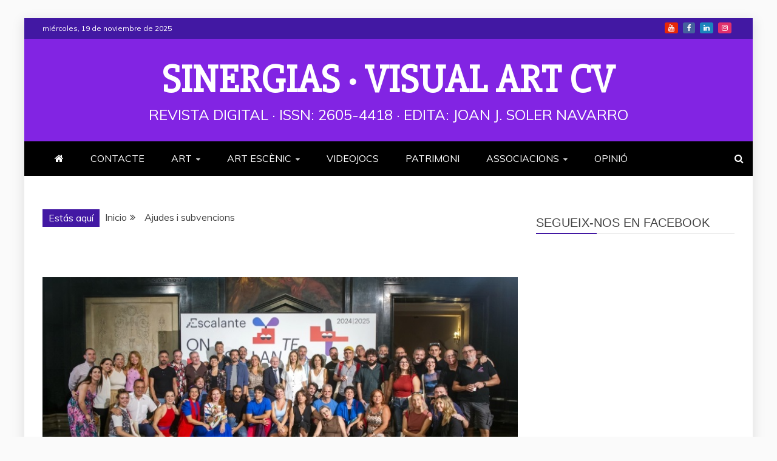

--- FILE ---
content_type: text/html; charset=UTF-8
request_url: https://www.visualartcv.com/tag/ajudes-i-subvencions/
body_size: 11469
content:
<!doctype html>
<html lang="es">

<head>
    <meta charset="UTF-8">
    <meta name="viewport" content="width=device-width, initial-scale=1">
    <link rel="profile" href="https://gmpg.org/xfn/11">

    <title>Ajudes i subvencions &#8211; Sinergias · Visual Art cv</title>
<meta name='robots' content='max-image-preview:large' />
<link rel='dns-prefetch' href='//fonts.googleapis.com' />
<link rel="alternate" type="application/rss+xml" title="Sinergias · Visual Art cv &raquo; Feed" href="https://www.visualartcv.com/feed/" />
<link rel="alternate" type="application/rss+xml" title="Sinergias · Visual Art cv &raquo; Feed de los comentarios" href="https://www.visualartcv.com/comments/feed/" />
<link rel="alternate" type="application/rss+xml" title="Sinergias · Visual Art cv &raquo; Etiqueta Ajudes i subvencions del feed" href="https://www.visualartcv.com/tag/ajudes-i-subvencions/feed/" />
<script type="text/javascript">
/* <![CDATA[ */
window._wpemojiSettings = {"baseUrl":"https:\/\/s.w.org\/images\/core\/emoji\/15.0.3\/72x72\/","ext":".png","svgUrl":"https:\/\/s.w.org\/images\/core\/emoji\/15.0.3\/svg\/","svgExt":".svg","source":{"concatemoji":"https:\/\/www.visualartcv.com\/wp-includes\/js\/wp-emoji-release.min.js?ver=6.6.4"}};
/*! This file is auto-generated */
!function(i,n){var o,s,e;function c(e){try{var t={supportTests:e,timestamp:(new Date).valueOf()};sessionStorage.setItem(o,JSON.stringify(t))}catch(e){}}function p(e,t,n){e.clearRect(0,0,e.canvas.width,e.canvas.height),e.fillText(t,0,0);var t=new Uint32Array(e.getImageData(0,0,e.canvas.width,e.canvas.height).data),r=(e.clearRect(0,0,e.canvas.width,e.canvas.height),e.fillText(n,0,0),new Uint32Array(e.getImageData(0,0,e.canvas.width,e.canvas.height).data));return t.every(function(e,t){return e===r[t]})}function u(e,t,n){switch(t){case"flag":return n(e,"\ud83c\udff3\ufe0f\u200d\u26a7\ufe0f","\ud83c\udff3\ufe0f\u200b\u26a7\ufe0f")?!1:!n(e,"\ud83c\uddfa\ud83c\uddf3","\ud83c\uddfa\u200b\ud83c\uddf3")&&!n(e,"\ud83c\udff4\udb40\udc67\udb40\udc62\udb40\udc65\udb40\udc6e\udb40\udc67\udb40\udc7f","\ud83c\udff4\u200b\udb40\udc67\u200b\udb40\udc62\u200b\udb40\udc65\u200b\udb40\udc6e\u200b\udb40\udc67\u200b\udb40\udc7f");case"emoji":return!n(e,"\ud83d\udc26\u200d\u2b1b","\ud83d\udc26\u200b\u2b1b")}return!1}function f(e,t,n){var r="undefined"!=typeof WorkerGlobalScope&&self instanceof WorkerGlobalScope?new OffscreenCanvas(300,150):i.createElement("canvas"),a=r.getContext("2d",{willReadFrequently:!0}),o=(a.textBaseline="top",a.font="600 32px Arial",{});return e.forEach(function(e){o[e]=t(a,e,n)}),o}function t(e){var t=i.createElement("script");t.src=e,t.defer=!0,i.head.appendChild(t)}"undefined"!=typeof Promise&&(o="wpEmojiSettingsSupports",s=["flag","emoji"],n.supports={everything:!0,everythingExceptFlag:!0},e=new Promise(function(e){i.addEventListener("DOMContentLoaded",e,{once:!0})}),new Promise(function(t){var n=function(){try{var e=JSON.parse(sessionStorage.getItem(o));if("object"==typeof e&&"number"==typeof e.timestamp&&(new Date).valueOf()<e.timestamp+604800&&"object"==typeof e.supportTests)return e.supportTests}catch(e){}return null}();if(!n){if("undefined"!=typeof Worker&&"undefined"!=typeof OffscreenCanvas&&"undefined"!=typeof URL&&URL.createObjectURL&&"undefined"!=typeof Blob)try{var e="postMessage("+f.toString()+"("+[JSON.stringify(s),u.toString(),p.toString()].join(",")+"));",r=new Blob([e],{type:"text/javascript"}),a=new Worker(URL.createObjectURL(r),{name:"wpTestEmojiSupports"});return void(a.onmessage=function(e){c(n=e.data),a.terminate(),t(n)})}catch(e){}c(n=f(s,u,p))}t(n)}).then(function(e){for(var t in e)n.supports[t]=e[t],n.supports.everything=n.supports.everything&&n.supports[t],"flag"!==t&&(n.supports.everythingExceptFlag=n.supports.everythingExceptFlag&&n.supports[t]);n.supports.everythingExceptFlag=n.supports.everythingExceptFlag&&!n.supports.flag,n.DOMReady=!1,n.readyCallback=function(){n.DOMReady=!0}}).then(function(){return e}).then(function(){var e;n.supports.everything||(n.readyCallback(),(e=n.source||{}).concatemoji?t(e.concatemoji):e.wpemoji&&e.twemoji&&(t(e.twemoji),t(e.wpemoji)))}))}((window,document),window._wpemojiSettings);
/* ]]> */
</script>
<style id='wp-emoji-styles-inline-css' type='text/css'>

	img.wp-smiley, img.emoji {
		display: inline !important;
		border: none !important;
		box-shadow: none !important;
		height: 1em !important;
		width: 1em !important;
		margin: 0 0.07em !important;
		vertical-align: -0.1em !important;
		background: none !important;
		padding: 0 !important;
	}
</style>
<link rel='stylesheet' id='wp-block-library-css' href='https://www.visualartcv.com/wp-includes/css/dist/block-library/style.min.css?ver=6.6.4' type='text/css' media='all' />
<style id='wp-block-library-theme-inline-css' type='text/css'>
.wp-block-audio :where(figcaption){color:#555;font-size:13px;text-align:center}.is-dark-theme .wp-block-audio :where(figcaption){color:#ffffffa6}.wp-block-audio{margin:0 0 1em}.wp-block-code{border:1px solid #ccc;border-radius:4px;font-family:Menlo,Consolas,monaco,monospace;padding:.8em 1em}.wp-block-embed :where(figcaption){color:#555;font-size:13px;text-align:center}.is-dark-theme .wp-block-embed :where(figcaption){color:#ffffffa6}.wp-block-embed{margin:0 0 1em}.blocks-gallery-caption{color:#555;font-size:13px;text-align:center}.is-dark-theme .blocks-gallery-caption{color:#ffffffa6}:root :where(.wp-block-image figcaption){color:#555;font-size:13px;text-align:center}.is-dark-theme :root :where(.wp-block-image figcaption){color:#ffffffa6}.wp-block-image{margin:0 0 1em}.wp-block-pullquote{border-bottom:4px solid;border-top:4px solid;color:currentColor;margin-bottom:1.75em}.wp-block-pullquote cite,.wp-block-pullquote footer,.wp-block-pullquote__citation{color:currentColor;font-size:.8125em;font-style:normal;text-transform:uppercase}.wp-block-quote{border-left:.25em solid;margin:0 0 1.75em;padding-left:1em}.wp-block-quote cite,.wp-block-quote footer{color:currentColor;font-size:.8125em;font-style:normal;position:relative}.wp-block-quote.has-text-align-right{border-left:none;border-right:.25em solid;padding-left:0;padding-right:1em}.wp-block-quote.has-text-align-center{border:none;padding-left:0}.wp-block-quote.is-large,.wp-block-quote.is-style-large,.wp-block-quote.is-style-plain{border:none}.wp-block-search .wp-block-search__label{font-weight:700}.wp-block-search__button{border:1px solid #ccc;padding:.375em .625em}:where(.wp-block-group.has-background){padding:1.25em 2.375em}.wp-block-separator.has-css-opacity{opacity:.4}.wp-block-separator{border:none;border-bottom:2px solid;margin-left:auto;margin-right:auto}.wp-block-separator.has-alpha-channel-opacity{opacity:1}.wp-block-separator:not(.is-style-wide):not(.is-style-dots){width:100px}.wp-block-separator.has-background:not(.is-style-dots){border-bottom:none;height:1px}.wp-block-separator.has-background:not(.is-style-wide):not(.is-style-dots){height:2px}.wp-block-table{margin:0 0 1em}.wp-block-table td,.wp-block-table th{word-break:normal}.wp-block-table :where(figcaption){color:#555;font-size:13px;text-align:center}.is-dark-theme .wp-block-table :where(figcaption){color:#ffffffa6}.wp-block-video :where(figcaption){color:#555;font-size:13px;text-align:center}.is-dark-theme .wp-block-video :where(figcaption){color:#ffffffa6}.wp-block-video{margin:0 0 1em}:root :where(.wp-block-template-part.has-background){margin-bottom:0;margin-top:0;padding:1.25em 2.375em}
</style>
<style id='classic-theme-styles-inline-css' type='text/css'>
/*! This file is auto-generated */
.wp-block-button__link{color:#fff;background-color:#32373c;border-radius:9999px;box-shadow:none;text-decoration:none;padding:calc(.667em + 2px) calc(1.333em + 2px);font-size:1.125em}.wp-block-file__button{background:#32373c;color:#fff;text-decoration:none}
</style>
<style id='global-styles-inline-css' type='text/css'>
:root{--wp--preset--aspect-ratio--square: 1;--wp--preset--aspect-ratio--4-3: 4/3;--wp--preset--aspect-ratio--3-4: 3/4;--wp--preset--aspect-ratio--3-2: 3/2;--wp--preset--aspect-ratio--2-3: 2/3;--wp--preset--aspect-ratio--16-9: 16/9;--wp--preset--aspect-ratio--9-16: 9/16;--wp--preset--color--black: #000000;--wp--preset--color--cyan-bluish-gray: #abb8c3;--wp--preset--color--white: #ffffff;--wp--preset--color--pale-pink: #f78da7;--wp--preset--color--vivid-red: #cf2e2e;--wp--preset--color--luminous-vivid-orange: #ff6900;--wp--preset--color--luminous-vivid-amber: #fcb900;--wp--preset--color--light-green-cyan: #7bdcb5;--wp--preset--color--vivid-green-cyan: #00d084;--wp--preset--color--pale-cyan-blue: #8ed1fc;--wp--preset--color--vivid-cyan-blue: #0693e3;--wp--preset--color--vivid-purple: #9b51e0;--wp--preset--gradient--vivid-cyan-blue-to-vivid-purple: linear-gradient(135deg,rgba(6,147,227,1) 0%,rgb(155,81,224) 100%);--wp--preset--gradient--light-green-cyan-to-vivid-green-cyan: linear-gradient(135deg,rgb(122,220,180) 0%,rgb(0,208,130) 100%);--wp--preset--gradient--luminous-vivid-amber-to-luminous-vivid-orange: linear-gradient(135deg,rgba(252,185,0,1) 0%,rgba(255,105,0,1) 100%);--wp--preset--gradient--luminous-vivid-orange-to-vivid-red: linear-gradient(135deg,rgba(255,105,0,1) 0%,rgb(207,46,46) 100%);--wp--preset--gradient--very-light-gray-to-cyan-bluish-gray: linear-gradient(135deg,rgb(238,238,238) 0%,rgb(169,184,195) 100%);--wp--preset--gradient--cool-to-warm-spectrum: linear-gradient(135deg,rgb(74,234,220) 0%,rgb(151,120,209) 20%,rgb(207,42,186) 40%,rgb(238,44,130) 60%,rgb(251,105,98) 80%,rgb(254,248,76) 100%);--wp--preset--gradient--blush-light-purple: linear-gradient(135deg,rgb(255,206,236) 0%,rgb(152,150,240) 100%);--wp--preset--gradient--blush-bordeaux: linear-gradient(135deg,rgb(254,205,165) 0%,rgb(254,45,45) 50%,rgb(107,0,62) 100%);--wp--preset--gradient--luminous-dusk: linear-gradient(135deg,rgb(255,203,112) 0%,rgb(199,81,192) 50%,rgb(65,88,208) 100%);--wp--preset--gradient--pale-ocean: linear-gradient(135deg,rgb(255,245,203) 0%,rgb(182,227,212) 50%,rgb(51,167,181) 100%);--wp--preset--gradient--electric-grass: linear-gradient(135deg,rgb(202,248,128) 0%,rgb(113,206,126) 100%);--wp--preset--gradient--midnight: linear-gradient(135deg,rgb(2,3,129) 0%,rgb(40,116,252) 100%);--wp--preset--font-size--small: 13px;--wp--preset--font-size--medium: 20px;--wp--preset--font-size--large: 36px;--wp--preset--font-size--x-large: 42px;--wp--preset--spacing--20: 0.44rem;--wp--preset--spacing--30: 0.67rem;--wp--preset--spacing--40: 1rem;--wp--preset--spacing--50: 1.5rem;--wp--preset--spacing--60: 2.25rem;--wp--preset--spacing--70: 3.38rem;--wp--preset--spacing--80: 5.06rem;--wp--preset--shadow--natural: 6px 6px 9px rgba(0, 0, 0, 0.2);--wp--preset--shadow--deep: 12px 12px 50px rgba(0, 0, 0, 0.4);--wp--preset--shadow--sharp: 6px 6px 0px rgba(0, 0, 0, 0.2);--wp--preset--shadow--outlined: 6px 6px 0px -3px rgba(255, 255, 255, 1), 6px 6px rgba(0, 0, 0, 1);--wp--preset--shadow--crisp: 6px 6px 0px rgba(0, 0, 0, 1);}:where(.is-layout-flex){gap: 0.5em;}:where(.is-layout-grid){gap: 0.5em;}body .is-layout-flex{display: flex;}.is-layout-flex{flex-wrap: wrap;align-items: center;}.is-layout-flex > :is(*, div){margin: 0;}body .is-layout-grid{display: grid;}.is-layout-grid > :is(*, div){margin: 0;}:where(.wp-block-columns.is-layout-flex){gap: 2em;}:where(.wp-block-columns.is-layout-grid){gap: 2em;}:where(.wp-block-post-template.is-layout-flex){gap: 1.25em;}:where(.wp-block-post-template.is-layout-grid){gap: 1.25em;}.has-black-color{color: var(--wp--preset--color--black) !important;}.has-cyan-bluish-gray-color{color: var(--wp--preset--color--cyan-bluish-gray) !important;}.has-white-color{color: var(--wp--preset--color--white) !important;}.has-pale-pink-color{color: var(--wp--preset--color--pale-pink) !important;}.has-vivid-red-color{color: var(--wp--preset--color--vivid-red) !important;}.has-luminous-vivid-orange-color{color: var(--wp--preset--color--luminous-vivid-orange) !important;}.has-luminous-vivid-amber-color{color: var(--wp--preset--color--luminous-vivid-amber) !important;}.has-light-green-cyan-color{color: var(--wp--preset--color--light-green-cyan) !important;}.has-vivid-green-cyan-color{color: var(--wp--preset--color--vivid-green-cyan) !important;}.has-pale-cyan-blue-color{color: var(--wp--preset--color--pale-cyan-blue) !important;}.has-vivid-cyan-blue-color{color: var(--wp--preset--color--vivid-cyan-blue) !important;}.has-vivid-purple-color{color: var(--wp--preset--color--vivid-purple) !important;}.has-black-background-color{background-color: var(--wp--preset--color--black) !important;}.has-cyan-bluish-gray-background-color{background-color: var(--wp--preset--color--cyan-bluish-gray) !important;}.has-white-background-color{background-color: var(--wp--preset--color--white) !important;}.has-pale-pink-background-color{background-color: var(--wp--preset--color--pale-pink) !important;}.has-vivid-red-background-color{background-color: var(--wp--preset--color--vivid-red) !important;}.has-luminous-vivid-orange-background-color{background-color: var(--wp--preset--color--luminous-vivid-orange) !important;}.has-luminous-vivid-amber-background-color{background-color: var(--wp--preset--color--luminous-vivid-amber) !important;}.has-light-green-cyan-background-color{background-color: var(--wp--preset--color--light-green-cyan) !important;}.has-vivid-green-cyan-background-color{background-color: var(--wp--preset--color--vivid-green-cyan) !important;}.has-pale-cyan-blue-background-color{background-color: var(--wp--preset--color--pale-cyan-blue) !important;}.has-vivid-cyan-blue-background-color{background-color: var(--wp--preset--color--vivid-cyan-blue) !important;}.has-vivid-purple-background-color{background-color: var(--wp--preset--color--vivid-purple) !important;}.has-black-border-color{border-color: var(--wp--preset--color--black) !important;}.has-cyan-bluish-gray-border-color{border-color: var(--wp--preset--color--cyan-bluish-gray) !important;}.has-white-border-color{border-color: var(--wp--preset--color--white) !important;}.has-pale-pink-border-color{border-color: var(--wp--preset--color--pale-pink) !important;}.has-vivid-red-border-color{border-color: var(--wp--preset--color--vivid-red) !important;}.has-luminous-vivid-orange-border-color{border-color: var(--wp--preset--color--luminous-vivid-orange) !important;}.has-luminous-vivid-amber-border-color{border-color: var(--wp--preset--color--luminous-vivid-amber) !important;}.has-light-green-cyan-border-color{border-color: var(--wp--preset--color--light-green-cyan) !important;}.has-vivid-green-cyan-border-color{border-color: var(--wp--preset--color--vivid-green-cyan) !important;}.has-pale-cyan-blue-border-color{border-color: var(--wp--preset--color--pale-cyan-blue) !important;}.has-vivid-cyan-blue-border-color{border-color: var(--wp--preset--color--vivid-cyan-blue) !important;}.has-vivid-purple-border-color{border-color: var(--wp--preset--color--vivid-purple) !important;}.has-vivid-cyan-blue-to-vivid-purple-gradient-background{background: var(--wp--preset--gradient--vivid-cyan-blue-to-vivid-purple) !important;}.has-light-green-cyan-to-vivid-green-cyan-gradient-background{background: var(--wp--preset--gradient--light-green-cyan-to-vivid-green-cyan) !important;}.has-luminous-vivid-amber-to-luminous-vivid-orange-gradient-background{background: var(--wp--preset--gradient--luminous-vivid-amber-to-luminous-vivid-orange) !important;}.has-luminous-vivid-orange-to-vivid-red-gradient-background{background: var(--wp--preset--gradient--luminous-vivid-orange-to-vivid-red) !important;}.has-very-light-gray-to-cyan-bluish-gray-gradient-background{background: var(--wp--preset--gradient--very-light-gray-to-cyan-bluish-gray) !important;}.has-cool-to-warm-spectrum-gradient-background{background: var(--wp--preset--gradient--cool-to-warm-spectrum) !important;}.has-blush-light-purple-gradient-background{background: var(--wp--preset--gradient--blush-light-purple) !important;}.has-blush-bordeaux-gradient-background{background: var(--wp--preset--gradient--blush-bordeaux) !important;}.has-luminous-dusk-gradient-background{background: var(--wp--preset--gradient--luminous-dusk) !important;}.has-pale-ocean-gradient-background{background: var(--wp--preset--gradient--pale-ocean) !important;}.has-electric-grass-gradient-background{background: var(--wp--preset--gradient--electric-grass) !important;}.has-midnight-gradient-background{background: var(--wp--preset--gradient--midnight) !important;}.has-small-font-size{font-size: var(--wp--preset--font-size--small) !important;}.has-medium-font-size{font-size: var(--wp--preset--font-size--medium) !important;}.has-large-font-size{font-size: var(--wp--preset--font-size--large) !important;}.has-x-large-font-size{font-size: var(--wp--preset--font-size--x-large) !important;}
:where(.wp-block-post-template.is-layout-flex){gap: 1.25em;}:where(.wp-block-post-template.is-layout-grid){gap: 1.25em;}
:where(.wp-block-columns.is-layout-flex){gap: 2em;}:where(.wp-block-columns.is-layout-grid){gap: 2em;}
:root :where(.wp-block-pullquote){font-size: 1.5em;line-height: 1.6;}
</style>
<link rel='stylesheet' id='google-fonts-css' href='//fonts.googleapis.com/css?family=Slabo+27px%7CMuli&#038;display=swap&#038;ver=6.6.4' type='text/css' media='all' />
<link rel='stylesheet' id='font-awesome-4-css' href='https://www.visualartcv.com/wp-content/themes/refined-magazine/candidthemes/assets/framework/Font-Awesome/css/font-awesome.min.css?ver=1.2.4' type='text/css' media='all' />
<link rel='stylesheet' id='slick-css-css' href='https://www.visualartcv.com/wp-content/themes/refined-magazine/candidthemes/assets/framework/slick/slick.css?ver=6.6.4' type='text/css' media='all' />
<link rel='stylesheet' id='slick-theme-css-css' href='https://www.visualartcv.com/wp-content/themes/refined-magazine/candidthemes/assets/framework/slick/slick-theme.css?ver=6.6.4' type='text/css' media='all' />
<link rel='stylesheet' id='refined-magazine-style-css' href='https://www.visualartcv.com/wp-content/themes/refined-magazine/style.css?ver=6.6.4' type='text/css' media='all' />
<style id='refined-magazine-style-inline-css' type='text/css'>
.site-branding h1, .site-branding p.site-title,.ct-dark-mode .site-title a, .site-title, .site-title a, .site-title a:hover, .site-title a:visited:hover { color: #ffffff; }.entry-content a, .entry-title a:hover, .related-title a:hover, .posts-navigation .nav-previous a:hover, .post-navigation .nav-previous a:hover, .posts-navigation .nav-next a:hover, .post-navigation .nav-next a:hover, #comments .comment-content a:hover, #comments .comment-author a:hover, .offcanvas-menu nav ul.top-menu li a:hover, .offcanvas-menu nav ul.top-menu li.current-menu-item > a, .error-404-title, #refined-magazine-breadcrumbs a:hover, .entry-content a.read-more-text:hover, a:hover, a:visited:hover, .widget_refined_magazine_category_tabbed_widget.widget ul.ct-nav-tabs li a  { color : #4218a3; }.candid-refined-post-format, .refined-magazine-featured-block .refined-magazine-col-2 .candid-refined-post-format, .cat-links a,.top-bar,.main-navigation ul li a:hover, .main-navigation ul li.current-menu-item > a, .main-navigation ul li a:hover, .main-navigation ul li.current-menu-item > a, .trending-title, .search-form input[type=submit], input[type="submit"], ::selection, #toTop, .breadcrumbs span.breadcrumb, article.sticky .refined-magazine-content-container, .candid-pagination .page-numbers.current, .candid-pagination .page-numbers:hover, .ct-title-head, .widget-title:before, .widget ul.ct-nav-tabs:before, .widget ul.ct-nav-tabs li.ct-title-head:hover, .widget ul.ct-nav-tabs li.ct-title-head.ui-tabs-active { background-color : #4218a3; }.candid-refined-post-format, .refined-magazine-featured-block .refined-magazine-col-2 .candid-refined-post-format, blockquote, .search-form input[type="submit"], input[type="submit"], .candid-pagination .page-numbers { border-color : #4218a3; }.cat-links a:focus{ outline : 1px dashed #4218a3; }.ct-post-overlay .post-content, .ct-post-overlay .post-content a, .widget .ct-post-overlay .post-content a, .widget .ct-post-overlay .post-content a:visited, .ct-post-overlay .post-content a:visited:hover, .slide-details:hover .cat-links a { color: #fff; }
                    .cat-1 .ct-title-head,
                    .cat-1.widget-title:before,
                     .cat-1 .widget-title:before,
                      .ct-cat-item-1{
                    background: #8224e3!important;
                    }
                    
                    .widget_refined_magazine_category_tabbed_widget.widget ul.ct-nav-tabs li a.ct-tab-1 {
                    color: #8224e3!important;
                    }
                    
                    .cat-7 .ct-title-head,
                    .cat-7.widget-title:before,
                     .cat-7 .widget-title:before,
                      .ct-cat-item-7{
                    background: #8224e3!important;
                    }
                    
                    .widget_refined_magazine_category_tabbed_widget.widget ul.ct-nav-tabs li a.ct-tab-7 {
                    color: #8224e3!important;
                    }
                    
                    .cat-8 .ct-title-head,
                    .cat-8.widget-title:before,
                     .cat-8 .widget-title:before,
                      .ct-cat-item-8{
                    background: #8224e3!important;
                    }
                    
                    .widget_refined_magazine_category_tabbed_widget.widget ul.ct-nav-tabs li a.ct-tab-8 {
                    color: #8224e3!important;
                    }
                    
                    .cat-13 .ct-title-head,
                    .cat-13.widget-title:before,
                     .cat-13 .widget-title:before,
                      .ct-cat-item-13{
                    background: #8224e3!important;
                    }
                    
                    .widget_refined_magazine_category_tabbed_widget.widget ul.ct-nav-tabs li a.ct-tab-13 {
                    color: #8224e3!important;
                    }
                    
                    .cat-14 .ct-title-head,
                    .cat-14.widget-title:before,
                     .cat-14 .widget-title:before,
                      .ct-cat-item-14{
                    background: #8224e3!important;
                    }
                    
                    .widget_refined_magazine_category_tabbed_widget.widget ul.ct-nav-tabs li a.ct-tab-14 {
                    color: #8224e3!important;
                    }
                    
                    .cat-15 .ct-title-head,
                    .cat-15.widget-title:before,
                     .cat-15 .widget-title:before,
                      .ct-cat-item-15{
                    background: #8224e3!important;
                    }
                    
                    .widget_refined_magazine_category_tabbed_widget.widget ul.ct-nav-tabs li a.ct-tab-15 {
                    color: #8224e3!important;
                    }
                    
                    .cat-16 .ct-title-head,
                    .cat-16.widget-title:before,
                     .cat-16 .widget-title:before,
                      .ct-cat-item-16{
                    background: #8224e3!important;
                    }
                    
                    .widget_refined_magazine_category_tabbed_widget.widget ul.ct-nav-tabs li a.ct-tab-16 {
                    color: #8224e3!important;
                    }
                    
                    .cat-18 .ct-title-head,
                    .cat-18.widget-title:before,
                     .cat-18 .widget-title:before,
                      .ct-cat-item-18{
                    background: #8224e3!important;
                    }
                    
                    .widget_refined_magazine_category_tabbed_widget.widget ul.ct-nav-tabs li a.ct-tab-18 {
                    color: #8224e3!important;
                    }
                    
                    .cat-19 .ct-title-head,
                    .cat-19.widget-title:before,
                     .cat-19 .widget-title:before,
                      .ct-cat-item-19{
                    background: #8224e3!important;
                    }
                    
                    .widget_refined_magazine_category_tabbed_widget.widget ul.ct-nav-tabs li a.ct-tab-19 {
                    color: #8224e3!important;
                    }
                    
                    .cat-23 .ct-title-head,
                    .cat-23.widget-title:before,
                     .cat-23 .widget-title:before,
                      .ct-cat-item-23{
                    background: #8224e3!important;
                    }
                    
                    .widget_refined_magazine_category_tabbed_widget.widget ul.ct-nav-tabs li a.ct-tab-23 {
                    color: #8224e3!important;
                    }
                    
                    .cat-24 .ct-title-head,
                    .cat-24.widget-title:before,
                     .cat-24 .widget-title:before,
                      .ct-cat-item-24{
                    background: #8224e3!important;
                    }
                    
                    .widget_refined_magazine_category_tabbed_widget.widget ul.ct-nav-tabs li a.ct-tab-24 {
                    color: #8224e3!important;
                    }
                    
                    .cat-25 .ct-title-head,
                    .cat-25.widget-title:before,
                     .cat-25 .widget-title:before,
                      .ct-cat-item-25{
                    background: #8224e3!important;
                    }
                    
                    .widget_refined_magazine_category_tabbed_widget.widget ul.ct-nav-tabs li a.ct-tab-25 {
                    color: #8224e3!important;
                    }
                    
                    .cat-26 .ct-title-head,
                    .cat-26.widget-title:before,
                     .cat-26 .widget-title:before,
                      .ct-cat-item-26{
                    background: #8224e3!important;
                    }
                    
                    .widget_refined_magazine_category_tabbed_widget.widget ul.ct-nav-tabs li a.ct-tab-26 {
                    color: #8224e3!important;
                    }
                    
                    .cat-27 .ct-title-head,
                    .cat-27.widget-title:before,
                     .cat-27 .widget-title:before,
                      .ct-cat-item-27{
                    background: #8224e3!important;
                    }
                    
                    .widget_refined_magazine_category_tabbed_widget.widget ul.ct-nav-tabs li a.ct-tab-27 {
                    color: #8224e3!important;
                    }
                    
                    .cat-28 .ct-title-head,
                    .cat-28.widget-title:before,
                     .cat-28 .widget-title:before,
                      .ct-cat-item-28{
                    background: #8224e3!important;
                    }
                    
                    .widget_refined_magazine_category_tabbed_widget.widget ul.ct-nav-tabs li a.ct-tab-28 {
                    color: #8224e3!important;
                    }
                    
                    .cat-34 .ct-title-head,
                    .cat-34.widget-title:before,
                     .cat-34 .widget-title:before,
                      .ct-cat-item-34{
                    background: #8224e3!important;
                    }
                    
                    .widget_refined_magazine_category_tabbed_widget.widget ul.ct-nav-tabs li a.ct-tab-34 {
                    color: #8224e3!important;
                    }
                    .logo-wrapper-block{background-color : #8224e3; }@media (min-width: 1600px){.ct-boxed #page{max-width : 1500px; }}
</style>
<script type="text/javascript" src="https://www.visualartcv.com/wp-includes/js/jquery/jquery.min.js?ver=3.7.1" id="jquery-core-js"></script>
<script type="text/javascript" src="https://www.visualartcv.com/wp-includes/js/jquery/jquery-migrate.min.js?ver=3.4.1" id="jquery-migrate-js"></script>
<link rel="https://api.w.org/" href="https://www.visualartcv.com/wp-json/" /><link rel="alternate" title="JSON" type="application/json" href="https://www.visualartcv.com/wp-json/wp/v2/tags/272" /><link rel="EditURI" type="application/rsd+xml" title="RSD" href="https://www.visualartcv.com/xmlrpc.php?rsd" />
<meta name="generator" content="WordPress 6.6.4" />
	<link rel="preconnect" href="https://fonts.googleapis.com">
	<link rel="preconnect" href="https://fonts.gstatic.com">
	<script id="wpcp_disable_Right_Click" type="text/javascript">
document.ondragstart = function() { return false;}
	function nocontext(e) {
	   return false;
	}
	document.oncontextmenu = nocontext;
</script>
<style>
.unselectable
{
-moz-user-select:none;
-webkit-user-select:none;
cursor: default;
}
html
{
-webkit-touch-callout: none;
-webkit-user-select: none;
-khtml-user-select: none;
-moz-user-select: none;
-ms-user-select: none;
user-select: none;
-webkit-tap-highlight-color: rgba(0,0,0,0);
}
</style>
<script id="wpcp_css_disable_selection" type="text/javascript">
var e = document.getElementsByTagName('body')[0];
if(e)
{
	e.setAttribute('unselectable',"on");
}
</script>
<!-- Analytics by WP Statistics - https://wp-statistics.com -->
		<style type="text/css">
					.site-title a, .site-title{
				color: #ffffff;
			}
		</style>
			<style id="egf-frontend-styles" type="text/css">
		h1 {color: #ffffff;font-family: 'Verdana', sans-serif;font-style: normal;font-weight: 400;} h2 {font-family: 'Verdana', sans-serif;font-style: normal;font-weight: 400;} h3 {font-family: 'Verdana', sans-serif;font-style: normal;font-weight: 400;} h4 {background-color: #ffffff;color: #ffffff;font-family: 'Verdana', sans-serif;font-style: normal;font-weight: 400;} p {} h5 {} h6 {} 	</style>
	</head>

<body class="archive tag tag-ajudes-i-subvencions tag-272 wp-embed-responsive unselectable hfeed ct-bg ct-boxed ct-sticky-sidebar right-sidebar refined-magazine-fontawesome-version-4" itemtype="https://schema.org/Blog" itemscope>
        <div id="page" class="site">
                <a class="skip-link screen-reader-text"
           href="#content">Saltar al contenido</a>
                    <!-- Preloader -->
            <div id="loader-wrapper">
                <div id="loader"></div>

                <div class="loader-section section-left"></div>
                <div class="loader-section section-right"></div>

            </div>
                <header id="masthead" class="site-header" itemtype="https://schema.org/WPHeader" itemscope>
                <div class="overlay"></div>
                <div class="top-bar">
        <a href="#" class="ct-show-hide-top"> <i class="fa fa-chevron-down"></i> </a>
        <div class="container-inner clearfix">

            <div class="top-left-col clearfix">

        
            <div class="ct-clock float-left">
                <div id="ct-date">
                    miércoles, 19 de noviembre de 2025                </div>
            </div>

        
        </div>

                <div class="top-right-col clearfix">
                    <div class="refined-magazine-social-top">
                <div class="menu-social-container">
                    <ul id="menu-social-1" class="refined-magazine-menu-social"><li id="menu-item-385" class="menu-item menu-item-type-custom menu-item-object-custom menu-item-385"><a href="https://www.youtube.com/channel/UCB84xGjGFkooLo5Ye2TotaA/videos">Youtube</a></li>
<li id="menu-item-387" class="menu-item menu-item-type-custom menu-item-object-custom menu-item-387"><a href="https://www.facebook.com/Sinergias4G">Facebook</a></li>
<li id="menu-item-1034" class="menu-item menu-item-type-custom menu-item-object-custom menu-item-1034"><a href="https://www.linkedin.com/in/joan-j-soler-navarro-406934175/">Linkedin</a></li>
<li id="menu-item-389" class="menu-item menu-item-type-custom menu-item-object-custom menu-item-389"><a href="https://www.instagram.com/solerjoanjosep9/">Instagram</a></li>
</ul>                </div>
            </div> <!-- .refined-magazine-social-top -->

                </div> <!-- .top-right-col -->
                </div> <!-- .container-inner -->
        </div> <!-- .top-bar -->

                            <div class="logo-wrapper-block">
                    <div class="container-inner clearfix logo-wrapper-container">
        <div class="logo-wrapper full-wrapper text-center">
            <div class="site-branding">

                <div class="refined-magazine-logo-container">
                                            <p class="site-title"><a href="https://www.visualartcv.com/"
                                                 rel="home">Sinergias · Visual Art cv</a></p>
                                            <p class="site-description">Revista digital · ISSN: 2605-4418 · Edita: Joan J. Soler Navarro</p>
                                    </div> <!-- refined-magazine-logo-container -->
            </div><!-- .site-branding -->
        </div> <!-- .logo-wrapper -->
                </div> <!-- .container-inner -->
        </div> <!-- .logo-wrapper-block -->
                <div class="refined-magazine-menu-container sticky-header">
            <div class="container-inner clearfix">
                <nav id="site-navigation"
                     class="main-navigation" itemtype="https://schema.org/SiteNavigationElement" itemscope>
                    <div class="navbar-header clearfix">
                        <button class="menu-toggle" aria-controls="primary-menu"
                                aria-expanded="false">
                            <span> </span>
                        </button>
                    </div>
                    <ul id="primary-menu" class="nav navbar-nav nav-menu">
                                                    <li class=""><a href="https://www.visualartcv.com/">
                                    <i class="fa fa-home"></i> </a></li>
                                                <li id="menu-item-106" class="menu-item menu-item-type-post_type menu-item-object-page menu-item-106"><a href="https://www.visualartcv.com/sample-page/">CONTACTE</a></li>
<li id="menu-item-120" class="menu-item menu-item-type-taxonomy menu-item-object-category menu-item-has-children menu-item-120"><a href="https://www.visualartcv.com/category/art/">ART</a>
<ul class="sub-menu">
	<li id="menu-item-201" class="menu-item menu-item-type-taxonomy menu-item-object-category menu-item-201"><a href="https://www.visualartcv.com/category/educacio-artistica/">EDUCACIÓ ARTÍSTICA</a></li>
	<li id="menu-item-897" class="menu-item menu-item-type-taxonomy menu-item-object-category menu-item-897"><a href="https://www.visualartcv.com/category/art/ceramica/">CERÀMICA</a></li>
	<li id="menu-item-892" class="menu-item menu-item-type-taxonomy menu-item-object-category menu-item-892"><a href="https://www.visualartcv.com/category/falles/">FALLES</a></li>
	<li id="menu-item-202" class="menu-item menu-item-type-taxonomy menu-item-object-category menu-item-202"><a href="https://www.visualartcv.com/category/lletres/">LLETRES</a></li>
</ul>
</li>
<li id="menu-item-121" class="menu-item menu-item-type-taxonomy menu-item-object-category menu-item-has-children menu-item-121"><a href="https://www.visualartcv.com/category/arte-escenic/">ART ESCÈNIC</a>
<ul class="sub-menu">
	<li id="menu-item-209" class="menu-item menu-item-type-taxonomy menu-item-object-category menu-item-209"><a href="https://www.visualartcv.com/category/arte-escenic/cine/">CINEMA</a></li>
	<li id="menu-item-208" class="menu-item menu-item-type-taxonomy menu-item-object-category menu-item-208"><a href="https://www.visualartcv.com/category/arte-escenic/teatre/">TEATRE</a></li>
	<li id="menu-item-122" class="menu-item menu-item-type-taxonomy menu-item-object-category menu-item-122"><a href="https://www.visualartcv.com/category/musica/">MÚSICA</a></li>
</ul>
</li>
<li id="menu-item-8472" class="menu-item menu-item-type-taxonomy menu-item-object-category menu-item-8472"><a href="https://www.visualartcv.com/category/videojocs/">VIDEOJOCS</a></li>
<li id="menu-item-207" class="menu-item menu-item-type-taxonomy menu-item-object-category menu-item-207"><a href="https://www.visualartcv.com/category/patrimoni/">PATRIMONI</a></li>
<li id="menu-item-211" class="menu-item menu-item-type-taxonomy menu-item-object-category menu-item-has-children menu-item-211"><a href="https://www.visualartcv.com/category/associacions/">ASSOCIACIONS</a>
<ul class="sub-menu">
	<li id="menu-item-8474" class="menu-item menu-item-type-custom menu-item-object-custom menu-item-8474"><a href="https://www.museari.com/">MUSEARI · Museu de l&#8217;imaginari</a></li>
	<li id="menu-item-455" class="menu-item menu-item-type-taxonomy menu-item-object-category menu-item-455"><a href="https://www.visualartcv.com/category/associacions/seccio-historiadors-de-l-art/">COL·LEGI · HISTORIADORS DE L&#8217;ART</a></li>
	<li id="menu-item-213" class="menu-item menu-item-type-taxonomy menu-item-object-category menu-item-213"><a href="https://www.visualartcv.com/category/avca-associacio-valenciana-de-critics-dart/">AVCA Associació Valenciana de Crítics d&#8217;Art</a></li>
	<li id="menu-item-212" class="menu-item menu-item-type-taxonomy menu-item-object-category menu-item-212"><a href="https://www.visualartcv.com/category/avalem-asociacion-valenciana-de-educadores-de-museos/">AVALEM Associació Valenciana d&#8217;Educadors de Museus</a></li>
	<li id="menu-item-8473" class="menu-item menu-item-type-custom menu-item-object-custom menu-item-8473"><a href="http://www.avvac.net/">AVAAC · Artistes Visuals de València, Alacant i Castelló</a></li>
	<li id="menu-item-210" class="menu-item menu-item-type-taxonomy menu-item-object-category menu-item-210"><a href="https://www.visualartcv.com/category/anpec-asociacion-nacional-de-profesionales-en-ceramica/">ANPEC Associació Nacional de Professionals en Ceràmica</a></li>
</ul>
</li>
<li id="menu-item-205" class="menu-item menu-item-type-taxonomy menu-item-object-category menu-item-205"><a href="https://www.visualartcv.com/category/opinio/">OPINIÓ</a></li>
                    </ul>
                </nav><!-- #site-navigation -->

                                    <div class="ct-menu-search"><a class="search-icon-box" href="#"> <i class="fa fa-search"></i>
                        </a></div>
                    <div class="top-bar-search">
                        <form role="search" method="get" class="search-form" action="https://www.visualartcv.com/">
				<label>
					<span class="screen-reader-text">Buscar:</span>
					<input type="search" class="search-field" placeholder="Buscar &hellip;" value="" name="s" />
				</label>
				<input type="submit" class="search-submit" value="Buscar" />
			</form>                        <button type="button" class="close"></button>
                    </div>
                            </div> <!-- .container-inner -->
        </div> <!-- refined-magazine-menu-container -->
                </header><!-- #masthead -->
        
        <div id="content" class="site-content">
                        <div class="container-inner ct-container-main clearfix">
    <div id="primary" class="content-area">
        <main id="main" class="site-main">

                            <div class="breadcrumbs">
                    <div class='breadcrumbs init-animate clearfix'><span class='breadcrumb'>Estás aquí</span><div id='refined-magazine-breadcrumbs' class='clearfix'><div role="navigation" aria-label="Migas de pan" class="breadcrumb-trail breadcrumbs" itemprop="breadcrumb"><ul class="trail-items" itemscope itemtype="http://schema.org/BreadcrumbList"><meta name="numberOfItems" content="2" /><meta name="itemListOrder" content="Ascending" /><li itemprop="itemListElement" itemscope itemtype="http://schema.org/ListItem" class="trail-item trail-begin"><a href="https://www.visualartcv.com" rel="home"><span itemprop="name">Inicio</span></a><meta itemprop="position" content="1" /></li><li itemprop="itemListElement" itemscope itemtype="http://schema.org/ListItem" class="trail-item trail-end"><span itemprop="name">Ajudes i subvencions</span><meta itemprop="position" content="2" /></li></ul></div></div></div>                </div>
                
                <header class="page-header">
                    <h1 class="page-title">Etiqueta: <span>Ajudes i subvencions</span></h1>                </header><!-- .page-header -->


                <div class="ct-post-list clearfix">
                    <article id="post-18013" class="post-18013 post type-post status-publish format-standard has-post-thumbnail hentry category-arte-escenic tag-ajudes-i-subvencions" itemtype="https://schema.org/CreativeWork" itemscope>
        <div class="refined-magazine-content-container refined-magazine-has-thumbnail">
                    <div class="post-thumb">
                
            <a class="post-thumbnail" href="https://www.visualartcv.com/la-diputacio-de-valencia-concedix-330-000-euros-en-ajudes-al-sector-de-les-arts-esceniques/" aria-hidden="true" tabindex="-1">
                <img width="766" height="381" src="https://www.visualartcv.com/wp-content/uploads/2025/09/Asociaciones-y-companias-en-la-presentacion-de-la-temporada-24-25-de-Escalante-Abulalia-_0.jpg" class="attachment-refined-magazine-large-thumb size-refined-magazine-large-thumb wp-post-image" alt="La Diputació de València concedix 330.000 euros en ajudes al sector de les arts escèniques" itemprop="image" decoding="async" fetchpriority="high" />            </a>

                    </div>
                <div class="refined-magazine-content-area">
            <header class="entry-header">

                <div class="post-meta">
                    <span class="cat-links"><a class="ct-cat-item-8" href="https://www.visualartcv.com/category/arte-escenic/"  rel="category tag">ART ESCÈNIC</a> </span>                </div>
                <h2 class="entry-title" itemprop="headline"><a href="https://www.visualartcv.com/la-diputacio-de-valencia-concedix-330-000-euros-en-ajudes-al-sector-de-les-arts-esceniques/" rel="bookmark">La Diputació de València concedix 330.000 euros en ajudes al sector de les arts escèniques</a></h2>                    <div class="entry-meta">
                        <span class="posted-on"><i class="fa fa-calendar"></i><a href="https://www.visualartcv.com/la-diputacio-de-valencia-concedix-330-000-euros-en-ajudes-al-sector-de-les-arts-esceniques/" rel="bookmark"><time class="entry-date published" datetime="2025-09-19T08:58:00+02:00" itemprop="datePublished">19/09/2025</time><time class="updated" datetime="2025-09-14T06:31:32+02:00" itemprop="dateModified">14/09/2025</time></a></span>                    </div><!-- .entry-meta -->
                            </header><!-- .entry-header -->


            <div class="entry-content">
                <p>La corporació provincial aprova la concessió de les subvencions de concurrència competitiva a associacions professionals d&#8217;arts escèniques per al foment i consolidació de l&#8217;activitat escènica a la província de València. La Diputació de València ha aprovat en Junta de Govern la concessió de les ajudes per valor de 330.000 euros</p>

                                        <p><a href="https://www.visualartcv.com/la-diputacio-de-valencia-concedix-330-000-euros-en-ajudes-al-sector-de-les-arts-esceniques/" class="read-more-text">
                                Llegir més
                            </a></p>
                                    </div>
            <!-- .entry-content -->

            <footer class="entry-footer">
                            </footer><!-- .entry-footer -->

                    </div> <!-- .refined-magazine-content-area -->
    </div> <!-- .refined-magazine-content-container -->
</article><!-- #post-18013 -->
<article id="post-17939" class="post-17939 post type-post status-publish format-standard has-post-thumbnail hentry category-art category-patrimoni tag-ajudes-i-subvencions" itemtype="https://schema.org/CreativeWork" itemscope>
        <div class="refined-magazine-content-container refined-magazine-has-thumbnail">
                    <div class="post-thumb">
                
            <a class="post-thumbnail" href="https://www.visualartcv.com/la-generalitat-lanza-las-ayudas-del-plan-restaura-2025-para-modernizar-museos-y-conservar-bienes-patrimoniales/" aria-hidden="true" tabindex="-1">
                <img width="800" height="1066" src="https://www.visualartcv.com/wp-content/uploads/2025/08/250828_EDUC_Foto1_Subvenciones_Museos.jpeg" class="attachment-refined-magazine-large-thumb size-refined-magazine-large-thumb wp-post-image" alt="La Generalitat lanza las ayudas del Plan Restaura 2025 para modernizar museos y conservar bienes patrimoniales" itemprop="image" decoding="async" srcset="https://www.visualartcv.com/wp-content/uploads/2025/08/250828_EDUC_Foto1_Subvenciones_Museos.jpeg 800w, https://www.visualartcv.com/wp-content/uploads/2025/08/250828_EDUC_Foto1_Subvenciones_Museos-768x1023.jpeg 768w" sizes="(max-width: 800px) 100vw, 800px" />            </a>

                    </div>
                <div class="refined-magazine-content-area">
            <header class="entry-header">

                <div class="post-meta">
                    <span class="cat-links"><a class="ct-cat-item-7" href="https://www.visualartcv.com/category/art/"  rel="category tag">ART</a> <a class="ct-cat-item-23" href="https://www.visualartcv.com/category/patrimoni/"  rel="category tag">PATRIMONI</a> </span>                </div>
                <h2 class="entry-title" itemprop="headline"><a href="https://www.visualartcv.com/la-generalitat-lanza-las-ayudas-del-plan-restaura-2025-para-modernizar-museos-y-conservar-bienes-patrimoniales/" rel="bookmark">La Generalitat lanza las ayudas del Plan Restaura 2025 para modernizar museos y conservar bienes patrimoniales</a></h2>                    <div class="entry-meta">
                        <span class="posted-on"><i class="fa fa-calendar"></i><a href="https://www.visualartcv.com/la-generalitat-lanza-las-ayudas-del-plan-restaura-2025-para-modernizar-museos-y-conservar-bienes-patrimoniales/" rel="bookmark"><time class="entry-date published" datetime="2025-09-04T09:00:38+02:00" itemprop="datePublished">04/09/2025</time><time class="updated" datetime="2025-08-28T17:28:08+02:00" itemprop="dateModified">28/08/2025</time></a></span>                    </div><!-- .entry-meta -->
                            </header><!-- .entry-header -->


            <div class="entry-content">
                <p>La Conselleria de Educación, Cultura, Universidades y Empleo ha publicado en el&nbsp;DOGV&nbsp;la convocatoria de subvenciones destinadas a actuaciones de modernización, conservación, equipamiento y adecuación de infraestructuras de museos y colecciones museográficas permanentes reconocidas, así como a la conservación y restauración de bienes muebles de relevante valor patrimonial de la Comunitat</p>

                                        <p><a href="https://www.visualartcv.com/la-generalitat-lanza-las-ayudas-del-plan-restaura-2025-para-modernizar-museos-y-conservar-bienes-patrimoniales/" class="read-more-text">
                                Llegir més
                            </a></p>
                                    </div>
            <!-- .entry-content -->

            <footer class="entry-footer">
                            </footer><!-- .entry-footer -->

                    </div> <!-- .refined-magazine-content-area -->
    </div> <!-- .refined-magazine-content-container -->
</article><!-- #post-17939 -->
<article id="post-17942" class="post-17942 post type-post status-publish format-standard has-post-thumbnail hentry category-art category-patrimoni tag-ajudes-i-subvencions" itemtype="https://schema.org/CreativeWork" itemscope>
        <div class="refined-magazine-content-container refined-magazine-has-thumbnail">
                    <div class="post-thumb">
                
            <a class="post-thumbnail" href="https://www.visualartcv.com/cultura-destina-15-milions-en-ajudes-per-a-conservar-i-documentar-el-patrimoni-cultural/" aria-hidden="true" tabindex="-1">
                <img width="800" height="597" src="https://www.visualartcv.com/wp-content/uploads/2025/08/250826_EDUC_Foto1_PiedraSeca_Ayudas.jpeg" class="attachment-refined-magazine-large-thumb size-refined-magazine-large-thumb wp-post-image" alt="Cultura destina 1,5 milions en ajudes per a conservar i documentar el patrimoni cultural" itemprop="image" decoding="async" srcset="https://www.visualartcv.com/wp-content/uploads/2025/08/250826_EDUC_Foto1_PiedraSeca_Ayudas.jpeg 800w, https://www.visualartcv.com/wp-content/uploads/2025/08/250826_EDUC_Foto1_PiedraSeca_Ayudas-768x573.jpeg 768w" sizes="(max-width: 800px) 100vw, 800px" />            </a>

                    </div>
                <div class="refined-magazine-content-area">
            <header class="entry-header">

                <div class="post-meta">
                    <span class="cat-links"><a class="ct-cat-item-7" href="https://www.visualartcv.com/category/art/"  rel="category tag">ART</a> <a class="ct-cat-item-23" href="https://www.visualartcv.com/category/patrimoni/"  rel="category tag">PATRIMONI</a> </span>                </div>
                <h2 class="entry-title" itemprop="headline"><a href="https://www.visualartcv.com/cultura-destina-15-milions-en-ajudes-per-a-conservar-i-documentar-el-patrimoni-cultural/" rel="bookmark">Cultura destina 1,5 milions en ajudes per a conservar i documentar el patrimoni cultural</a></h2>                    <div class="entry-meta">
                        <span class="posted-on"><i class="fa fa-calendar"></i><a href="https://www.visualartcv.com/cultura-destina-15-milions-en-ajudes-per-a-conservar-i-documentar-el-patrimoni-cultural/" rel="bookmark"><time class="entry-date published" datetime="2025-08-29T09:00:35+02:00" itemprop="datePublished">29/08/2025</time><time class="updated" datetime="2025-08-28T18:29:17+02:00" itemprop="dateModified">28/08/2025</time></a></span>                    </div><!-- .entry-meta -->
                            </header><!-- .entry-header -->


            <div class="entry-content">
                <p>La Conselleria d’Educació, Cultura, Universitats i Ocupació ha publicat, en el&nbsp;Diari Oficial de la Generalitat Valenciana, la resolució per la qual convoca ajudes, emmarcades en el Pla Restaura, per import de 996.000 euros. Estes ajudes estan dirigides a cofinançar la redacció de catàlegs de proteccions i plans directors de béns</p>

                                        <p><a href="https://www.visualartcv.com/cultura-destina-15-milions-en-ajudes-per-a-conservar-i-documentar-el-patrimoni-cultural/" class="read-more-text">
                                Llegir més
                            </a></p>
                                    </div>
            <!-- .entry-content -->

            <footer class="entry-footer">
                            </footer><!-- .entry-footer -->

                    </div> <!-- .refined-magazine-content-area -->
    </div> <!-- .refined-magazine-content-container -->
</article><!-- #post-17942 -->
                </div>
                <div class='candid-pagination'><span aria-current="page" class="page-numbers current">1</span>
<a class="page-numbers" href="https://www.visualartcv.com/tag/ajudes-i-subvencions/page/2/">2</a>
<a class="page-numbers" href="https://www.visualartcv.com/tag/ajudes-i-subvencions/page/3/">3</a>
<span class="page-numbers dots">&hellip;</span>
<a class="page-numbers" href="https://www.visualartcv.com/tag/ajudes-i-subvencions/page/8/">8</a>
<a class="next page-numbers" href="https://www.visualartcv.com/tag/ajudes-i-subvencions/page/2/">Siguiente &raquo;</a></div>
        </main><!-- #main -->
    </div><!-- #primary -->


<aside id="secondary" class="widget-area" itemtype="https://schema.org/WPSideBar" itemscope>
    <div class="ct-sidebar-wrapper">
	<div class="widget_text sidebar-widget-container"><section id="custom_html-4" class="widget_text widget widget_custom_html"><h2 class="widget-title">Segueix-nos en FACEBOOK</h2><div class="textwidget custom-html-widget"><iframe src="https://www.facebook.com/plugins/page.php?href=https%3A%2F%2Fwww.facebook.com%2FSinergias4G%2F&tabs=timeline&width=340&height=500&small_header=false&adapt_container_width=true&hide_cover=false&show_facepile=true&appId" width="340" height="500" style="border:none;overflow:hidden" scrolling="no" frameborder="0" allowfullscreen="true" allow="autoplay; clipboard-write; encrypted-media; picture-in-picture; web-share"></iframe></div></section></div> <div class="sidebar-widget-container"><section id="refined-magazine-social-icons-5" class="widget refined-magazine-menu-social"><h2 class="widget-title">¿ Ens segueixes&#8230; ?</h2><div class="menu-xarxes-socials-container"><ul id="menu-xarxes-socials" class="social-menu"><li class="menu-item menu-item-type-custom menu-item-object-custom menu-item-385"><a href="https://www.youtube.com/channel/UCB84xGjGFkooLo5Ye2TotaA/videos">Youtube</a></li>
<li class="menu-item menu-item-type-custom menu-item-object-custom menu-item-387"><a href="https://www.facebook.com/Sinergias4G">Facebook</a></li>
<li class="menu-item menu-item-type-custom menu-item-object-custom menu-item-1034"><a href="https://www.linkedin.com/in/joan-j-soler-navarro-406934175/">Linkedin</a></li>
<li class="menu-item menu-item-type-custom menu-item-object-custom menu-item-389"><a href="https://www.instagram.com/solerjoanjosep9/">Instagram</a></li>
</ul></div></section></div> <div class="sidebar-widget-container"><section id="media_image-21" class="widget widget_media_image"><h2 class="widget-title">Sinergias recomana&#8230;</h2><a href="https://www.youtube.com/channel/UCB84xGjGFkooLo5Ye2TotaA/videos"><img width="1000" height="47" src="https://www.visualartcv.com/wp-content/uploads/2022/11/image_1565836301.gif" class="image wp-image-9861  attachment-full size-full" alt="" style="max-width: 100%; height: auto;" decoding="async" loading="lazy" srcset="https://www.visualartcv.com/wp-content/uploads/2022/11/image_1565836301.gif 1000w, https://www.visualartcv.com/wp-content/uploads/2022/11/image_1565836301-768x36.gif 768w" sizes="(max-width: 1000px) 100vw, 1000px" /></a></section></div> <div class="sidebar-widget-container"><section id="media_image-29" class="widget widget_media_image"><a href="https://www.youtube.com/channel/UCB84xGjGFkooLo5Ye2TotaA/videos"><img width="1000" height="47" src="https://www.visualartcv.com/wp-content/uploads/2022/05/Definitivo-image_1565836301.gif" class="image wp-image-8010  attachment-full size-full" alt="" style="max-width: 100%; height: auto;" decoding="async" loading="lazy" srcset="https://www.visualartcv.com/wp-content/uploads/2022/05/Definitivo-image_1565836301.gif 1000w, https://www.visualartcv.com/wp-content/uploads/2022/05/Definitivo-image_1565836301-768x36.gif 768w" sizes="(max-width: 1000px) 100vw, 1000px" /></a></section></div> <div class="sidebar-widget-container"><section id="media_image-34" class="widget widget_media_image"><a href="https://postgrado.adeituv.es/es/cursos/ciencias_de_la_educacion-4/gestion-museos/datos_generales.htm"><img width="1000" height="1000" src="https://www.visualartcv.com/wp-content/uploads/2025/07/gifmake_com_1751843806958_218.gif" class="image wp-image-17855  attachment-full size-full" alt="" style="max-width: 100%; height: auto;" decoding="async" loading="lazy" srcset="https://www.visualartcv.com/wp-content/uploads/2025/07/gifmake_com_1751843806958_218.gif 1000w, https://www.visualartcv.com/wp-content/uploads/2025/07/gifmake_com_1751843806958_218-768x768.gif 768w" sizes="(max-width: 1000px) 100vw, 1000px" /></a></section></div> <div class="sidebar-widget-container"><section id="media_image-33" class="widget widget_media_image"><a href="https://www.josegrelles.com/"><img width="548" height="375" src="https://www.visualartcv.com/wp-content/uploads/2024/04/gifmakeBLOGS_EGRELLES_1712676018.gif" class="image wp-image-14760  attachment-full size-full" alt="" style="max-width: 100%; height: auto;" decoding="async" loading="lazy" /></a></section></div> <div class="sidebar-widget-container"><section id="meta-2" class="widget widget_meta"><h2 class="widget-title">Meta</h2>
		<ul>
						<li><a href="https://www.visualartcv.com/wp-login.php">Acceder</a></li>
			<li><a href="https://www.visualartcv.com/feed/">Feed de entradas</a></li>
			<li><a href="https://www.visualartcv.com/comments/feed/">Feed de comentarios</a></li>

			<li><a href="https://es.wordpress.org/">WordPress.org</a></li>
		</ul>

		</section></div>     </div>
</aside><!-- #secondary -->
</div> <!-- .container-inner -->
</div><!-- #content -->
    <div class="ct-above-footer">
        <div class="container-inner">
            <section id="media_image-2" class="widget widget_media_image"><a href="https://culturaenpositivo.culturaydeporte.gob.es/inicio.html"><img width="1000" height="250" src="https://www.visualartcv.com/wp-content/uploads/2020/12/logo-cultura-positivo-trazado-REDUCIDO-con-Ministerio-de-Cultura.jpg" class="image wp-image-373  attachment-full size-full" alt="" style="max-width: 100%; height: auto;" decoding="async" loading="lazy" srcset="https://www.visualartcv.com/wp-content/uploads/2020/12/logo-cultura-positivo-trazado-REDUCIDO-con-Ministerio-de-Cultura.jpg 1000w, https://www.visualartcv.com/wp-content/uploads/2020/12/logo-cultura-positivo-trazado-REDUCIDO-con-Ministerio-de-Cultura-768x192.jpg 768w" sizes="(max-width: 1000px) 100vw, 1000px" /></a></section>        </div>
    </div>
            <footer id="colophon" class="site-footer">
        
        <div class="site-info" itemtype="https://schema.org/WPFooter" itemscope>
            <div class="container-inner">
                                    <span class="copy-right-text">Todos los derechos reservados 2025.</span><br>
                
                <a href="https://es.wordpress.org/" target="_blank">
                    Funciona gracias a WordPress                </a>
                <span class="sep"> | </span>
                Tema: Refined Magazine de <a href="https://www.candidthemes.com/" target="_blank">Candid Themes</a>            </div> <!-- .container-inner -->
        </div><!-- .site-info -->
                </footer><!-- #colophon -->
        
            <a id="toTop" class="go-to-top" href="#" title="Ir arriba">
                <i class="fa fa-angle-double-up"></i>
            </a>
        
</div><!-- #page -->

	<div id="wpcp-error-message" class="msgmsg-box-wpcp hideme"><span>error: </span>Content is protected !!</div>
	<script>
	var timeout_result;
	function show_wpcp_message(smessage)
	{
		if (smessage !== "")
			{
			var smessage_text = '<span>Alert: </span>'+smessage;
			document.getElementById("wpcp-error-message").innerHTML = smessage_text;
			document.getElementById("wpcp-error-message").className = "msgmsg-box-wpcp warning-wpcp showme";
			clearTimeout(timeout_result);
			timeout_result = setTimeout(hide_message, 3000);
			}
	}
	function hide_message()
	{
		document.getElementById("wpcp-error-message").className = "msgmsg-box-wpcp warning-wpcp hideme";
	}
	</script>
		<style>
	@media print {
	body * {display: none !important;}
		body:after {
		content: "You are not allowed to print preview this page, Thank you"; }
	}
	</style>
		<style type="text/css">
	#wpcp-error-message {
	    direction: ltr;
	    text-align: center;
	    transition: opacity 900ms ease 0s;
	    z-index: 99999999;
	}
	.hideme {
    	opacity:0;
    	visibility: hidden;
	}
	.showme {
    	opacity:1;
    	visibility: visible;
	}
	.msgmsg-box-wpcp {
		border:1px solid #f5aca6;
		border-radius: 10px;
		color: #555;
		font-family: Tahoma;
		font-size: 11px;
		margin: 10px;
		padding: 10px 36px;
		position: fixed;
		width: 255px;
		top: 50%;
  		left: 50%;
  		margin-top: -10px;
  		margin-left: -130px;
  		-webkit-box-shadow: 0px 0px 34px 2px rgba(242,191,191,1);
		-moz-box-shadow: 0px 0px 34px 2px rgba(242,191,191,1);
		box-shadow: 0px 0px 34px 2px rgba(242,191,191,1);
	}
	.msgmsg-box-wpcp span {
		font-weight:bold;
		text-transform:uppercase;
	}
		.warning-wpcp {
		background:#ffecec url('https://www.visualartcv.com/wp-content/plugins/wp-content-copy-protector/images/warning.png') no-repeat 10px 50%;
	}
    </style>
<script type="text/javascript" src="https://www.visualartcv.com/wp-content/themes/refined-magazine/candidthemes/assets/framework/slick/slick.min.js?ver=20151217" id="slick-js"></script>
<script type="text/javascript" src="https://www.visualartcv.com/wp-includes/js/jquery/ui/core.min.js?ver=1.13.3" id="jquery-ui-core-js"></script>
<script type="text/javascript" src="https://www.visualartcv.com/wp-includes/js/jquery/ui/tabs.min.js?ver=1.13.3" id="jquery-ui-tabs-js"></script>
<script type="text/javascript" src="https://www.visualartcv.com/wp-content/themes/refined-magazine/js/navigation.js?ver=20151215" id="refined-magazine-navigation-js"></script>
<script type="text/javascript" src="https://www.visualartcv.com/wp-content/themes/refined-magazine/candidthemes/assets/framework/marquee/jquery.marquee.js?ver=20151215" id="marquee-js"></script>
<script type="text/javascript" src="https://www.visualartcv.com/wp-content/themes/refined-magazine/js/skip-link-focus-fix.js?ver=20151215" id="refined-magazine-skip-link-focus-fix-js"></script>
<script type="text/javascript" src="https://www.visualartcv.com/wp-content/themes/refined-magazine/candidthemes/assets/js/theia-sticky-sidebar.js?ver=20151215" id="theia-sticky-sidebar-js"></script>
<script type="text/javascript" src="https://www.visualartcv.com/wp-content/themes/refined-magazine/candidthemes/assets/js/refined-magazine-custom.js?ver=20151215" id="refined-magazine-custom-js"></script>

</body>
</html>
